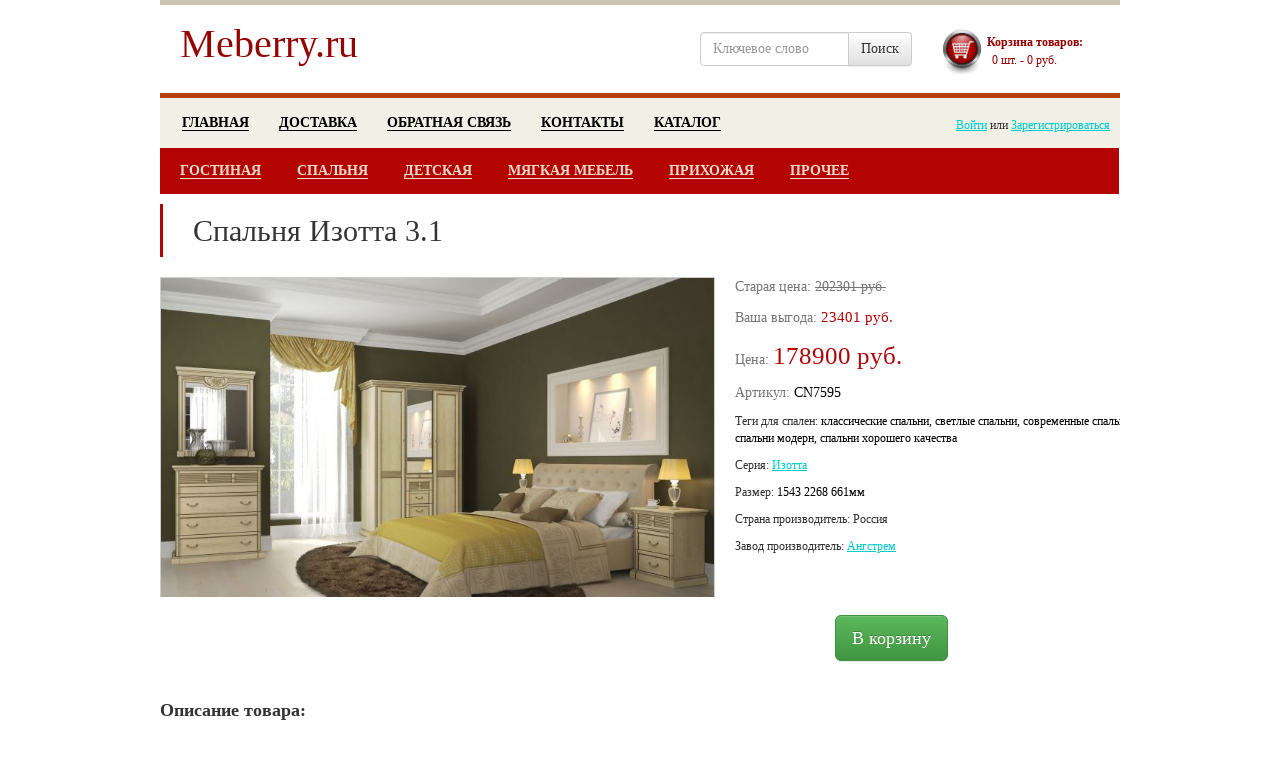

--- FILE ---
content_type: text/html; charset=utf-8
request_url: http://meberry.ru/spalnya/spalnya-izotta-3-1
body_size: 25638
content:
<!DOCTYPE html>
<html>
<head>

 
    <meta http-equiv="Content-Type" content="text/html; charset=utf-8" />
    <title>Спальня Изотта 3.1 | Meberry.ru</title>
    <meta name="keywords" content="Спальня Изотта 3.1 купить, CN7595, Спальня, Изотта, 3.1" />
    <meta name="description" content="" />
   
    <script type="text/javascript" src="http://meberry.ru/mg-core/script/jquery-1.10.2.min.js"></script>
    <script type="text/javascript" src="http://meberry.ru/mg-core/script/jquery-ui-1.10.3.custom.min.js"></script>
    <script type="text/javascript" src="http://meberry.ru/mg-core/script/jquery.form.js"></script>
    <script type="text/javascript" src="http://meberry.ru/mg-core/script/engine-script.js?protocol=http&amp;mgBaseDir=http://meberry.ru&amp;currency=руб.&amp;phoneMask=+7 (999) 999-99-99"></script>
    
    <!--Реестр определенных стилей в плагинах движка-->
    <link href="http://meberry.ru/mg-core/script/standard/css/layout.related.css" rel="stylesheet" type="text/css" />
    <!--/Реестр определенных стилей в плагинах движка-->
    
    <!--Обязательный файл стилей для каждого шаблона-->
    <link rel="stylesheet" href="http://meberry.ru/mg-templates/.meberry/css/style.css" type="text/css" />
    <!--/Обязательный файл стилей для каждого шаблона-->
    
    
    <!--Реестр определенных скриптов в плагинах движка-->
    <script type="text/javascript" src="http://meberry.ru/mg-core/script/jquery.bxslider.min.js"></script>
    <!--/Реестр определенных скриптов в плагинах движка-->
    
    <link href="http://meberry.ru/mg-templates/.meberry/css/jquery.fancybox.css" rel="stylesheet" type="text/css" />
<link href="#" rel="shortcut icon" type="image/x-icon" />
<meta name='yandex-verification' content='482ab4ad46b7cfc2' />

<script type="text/javascript" src="http://meberry.ru/mg-templates/.meberry/js/jquery.fancybox.pack.js"></script>
<script type="text/javascript" src="http://meberry.ru/mg-templates/.meberry/js/jquery-ui-1.10.1.custom.min.js"></script>
<script type="text/javascript" src="http://meberry.ru/mg-templates/.meberry/js/jquery.bxslider.min.js"></script>
<script type="text/javascript" src="http://meberry.ru/mg-templates/.meberry/js/script.js"></script>
     <!--<script type="text/javascript" src="http://meberry.ru/mg-templates/.meberry/js/font.js"></script>
   <script type="text/javascript">
        Cufon.replace('#logo', { fontFamily: 'Myriad Pro Bold Condensed', hover: true }); 
        Cufon.replace('.phone', { fontFamily: 'Myriad Pro Condensed', hover: true });
        Cufon.replace('#topmenu', { fontFamily: 'Myriad Pro Bold', hover: true });
        Cufon.replace('#cm_sections', { fontFamily: 'Myriad Pro Bold', hover: true }); 
        Cufon.replace('#maincontent h2', { fontFamily: 'Myriad Pro Bold', hover: true }); 
        Cufon.replace('#siteinfo', { fontFamily: 'Myriad Pro Condensed', hover: true }); 
    </script>-->
<link rel="stylesheet" href="/bootstrap/css/bootstrap.min.css">
<link rel="stylesheet" href="/bootstrap/css/bootstrap-theme.min.css">
<link rel="stylesheet" href="/bootstrap/css/docs.min.css">
<script src="/bootstrap/js/bootstrap.min.js"></script>  

<!--[if IE]>
        <link rel="stylesheet" type="text/css" href="http://meberry.ru/mg-templates/.meberry/css/iestyle.css" media="all" />
<![endif]-->

</head>
<body>
<div id="sitelist">
<!-- HEADER -->
	<div class="header">
		<div class="item logo">
			<a href="/">Meberry.ru</a>
		</div>        
        <div class="phones item">
           <div class="phone"></div>
        </div>		
        <div class="searchblock item">
				<form method="get" action="http://meberry.ru/catalog" class="search-form">
				<div class="input-group">
					<input type="text" class="form-control" placeholder="Ключевое слово" name="search" id="searchtext">
					<span class="input-group-btn">
						<button class="btn btn-default" type="button">Поиск</button>
					</span>
				</div><!--
					<input type="text" autocomplete="off" name="search" id="searchtext" value="Ключевое слово" onfocus="if (this.value == 'Ключевое слово') {this.value = '';}" onblur="if (this.value == '') {this.value = 'Ключевое слово';}">
					<input type="submit" id="searchthis" value="">-->
				</form>
				<div class="fastResult">

				</div>
		</div>
		
		<div class="LoginBlock">
							<p class="auth"><a href="/enter">Войти</a> или <a href="/registration">Зарегистрироваться</a></p>
					</div>
		<div class="cart item">
		<a href="/cart"><img src="/mg-templates/.meberry/images/cart.jpg"></a><div class="small-cart-icon"></div>
		<ul class="cart-list">
						<a href="/cart"><li class="cart-title" >Корзина товаров:</li></a>
						<li class="cart-qty"><span class="countsht">0</span> шт. - <span class="pricesht">0</span>  руб.</li>
					</ul>
		<div class="small-cart">
							<div>Товары в корзине</div>

							<table class="small-cart-table">
																 
															</table>
						<ul class="total">
							<li class="total-sum">Общая сумма: <span></span></li>
							<li class="checkount-buttons"><a href="http://meberry.ru/cart">Корзина</a>&nbsp;&nbsp;|<a href="http://meberry.ru/order">Оформить</a></li>
						</ul>
					</div>
		</div>
		<div class="clear">
        
    </div>
    <!-- /HEADER -->
    
    <!-- TOP MENU -->
	    <div class="topmenu"> 
     <ul>         <li><a href="http://meberry.ru/"><span>Главная</span></a></li>
		          <li><a href="http://meberry.ru/dostavka"><span>Доставка</span></a></li>
		          <li><a href="http://meberry.ru/feedback"><span>Обратная связь</span></a></li>
		          <li><a href="http://meberry.ru/contacts"><span>Контакты</span></a></li>
		          <li><a href="http://meberry.ru/catalog"><span>Каталог</span></a></li>
		      </ul>
    </div>
    <!-- /TOP MENU -->
    
    <!-- SUBHEADER -->
        <!-- /SUBHEADER -->



    <!-- CENTER MENU -->  
    <div id="centermenu">
                <div id="cm_sections">
            <ul><li class="ct1"><a href="/gostinaya"><span>Гостиная</span></a></li><li class="ct2"><a href="/spalnya"><span>Спальня</span></a></li><li class="ct3"><a href="/detskaya"><span>Детская</span></a></li><li class="ct4"><a href="/myagkaya-mebel"><span>Мягкая мебель</span></a></li><li class="ct5"><a href="/prihojaya"><span>Прихожая</span></a></li><li class="ct6"><a href="/prochee"><span>Прочее</span></a></li></ul>
        </div>
        
        <!--<div id="cm_categories">
			        </div>-->
        
    </div>
    <!-- /CENTER MENU -->
    


    
<div class="maincontent">
		
<div class="PageInfo">  
	<h1>Спальня Изотта 3.1</h1>
</div>

      
<div class="content">
<div class="contblock">

<div class="product-details-block">

  <div class="product-slides">
      <ul class="main-product-slide">
                   <li class="product-details-image"><a href="http://meberry.ru/uploads/product/7500/7595/1cb93cb8a04be38a4f875d36be10ab64.jpg" class="fancy-modal"><img src="http://meberry.ru/uploads/product/7500/7595/1cb93cb8a04be38a4f875d36be10ab64.jpg" /></a> 
               <a class="zoom fancy-modal" href="http://meberry.ru/uploads/product/7500/7595/1cb93cb8a04be38a4f875d36be10ab64.jpg"></a>
           </li>
              </ul>

    
       </div>
  <div class="product-status">
    <div class="buy-block">
    <ul class="product-status-list">         
         
              <li>Старая цена: <span class="old-price">202301 руб.</span></li>
        <li>Ваша выгода: <span style="font-size: 15px; color:#b40303;">23401 руб.</span></li>
              
      <li>Цена: <span class="price">178900 руб.</span></li>
      <!--<li>Остаток: <span class="label-black">много шт.</span> <span style="color:rgb(51, 93, 182)"><noindex><span class='rem-info' style="display:none;">Товара временно нет на складе!<br/><a rel='nofollow' href='http://meberry.ru/feedback?message=Здравствуйте, меня интересует товар "Спальня Изотта 3.1" с артикулом "CN7595", но его нет в наличии.
        Сообщите, пожалуйста, о поступлении этого товара на склад. '>Сообщить когда будет в наличии.</a></span></noindex></span></li>-->
      <li>Артикул: <span class="label-black">CN7595</span></li>    </ul>
	  <form action="http://meberry.ru/catalog" method="POST" class="property-form actionBuy" data-product-id=7595><p><span class="property-title">Теги для спален</span><span class="property-delimiter">:</span> <span class="label-black">классические спальни, светлые спальни, современные спальни, спальни модерн, спальни хорошего качества</span></p><p>Серия: <a href="/filter/?series=%D0%98%D0%B7%D0%BE%D1%82%D1%82%D0%B0">Изотта</a></p><p><span class="property-title">Размер</span><span class="property-delimiter">:</span> <span class="label-black">1543 2268 661мм</span><span class="unit"> </span></p><p>Страна производитель: Россия</p><p>Завод производитель: <a href="/filter/?brand=%D0%90%D0%BD%D0%B3%D1%81%D1%82%D1%80%D0%B5%D0%BC">Ангстрем</a></p><div class="buy-container product" 
   >
  
  <div class="hidder-element"  >
    <input type="hidden" name="inCartProductId" value="7595">

    
          
          <a class = "addToCart buy-product buy btn btn-success btn-lg"
             href = "http://meberry.ru/catalog?inCartProductId=7595"
             data-item-id="7595">

          В корзину
          </a>

          <input type="submit" name="buyWithProp" onclick="return false;" style="display:none">
                        
  </div>
</div></form> 
    </div>
  </div><!-- End product-status-->
  <div class="clear">&nbsp;</div>
    <div class="product-details-wrapper">
    <h2 class="product-details-title">Описание товара:</h2>
    <p class="product-details-desc"><div>СОСТАВ
<div><span style="font-family: DINProBold, sans-serif; font-size: 18px; letter-spacing: 0.3px; line-height: 21.6px; background-color: rgb(255, 255, 255);">Комод Изотта 2</span></div>

<div><span style="font-family: DINProBold, sans-serif; font-size: 18px; letter-spacing: 0.3px; line-height: 21.6px; background-color: rgb(255, 255, 255);">Зеркало Изотта 5</span></div>

<div><span style="font-family: DINProBold, sans-serif; font-size: 18px; letter-spacing: 0.3px; line-height: 21.6px; background-color: rgb(255, 255, 255);">Шкаф комбинированный Изотта 7</span></div>

<div><span style="font-family: DINProBold, sans-serif; font-size: 18px; letter-spacing: 0.3px; line-height: 21.6px; background-color: rgb(255, 255, 255);">Тумба прикроватная Изотта 1</span></div>

<div><span style="font-family: DINProBold, sans-serif; font-size: 18px; letter-spacing: 0.3px; line-height: 21.6px; background-color: rgb(255, 255, 255);">Тумба прикроватная Изотта 1</span></div>

<div><span style="font-family: DINProBold, sans-serif; font-size: 18px; letter-spacing: 0.3px; line-height: 21.6px; background-color: rgb(255, 255, 255);">Кровать Изотта ИТ-810.26</span></div>

<div>
<p class="contentd" style="box-sizing: border-box; padding: 0px; border: 0px; outline: 0px; vertical-align: baseline; margin: 0px; font-size: 14px; color: rgb(51, 51, 51); font-family: &quot;Helvetica Neue&quot;, Helvetica, Arial, sans-serif; line-height: 20px; background: 0px 0px rgb(255, 255, 255);"><span style="box-sizing: border-box; margin: 0px; padding: 0px; border: 0px; outline: 0px; vertical-align: baseline; font-weight: 700; background: 0px 0px;">Размер:&nbsp;</span><span style="box-sizing: border-box; margin: 0px; padding: 0px; border: 0px; outline: 0px; vertical-align: baseline; background: 0px 0px;">1543&nbsp;2268&nbsp;661мм</span></p>

<p class="contentd" style="box-sizing: border-box; padding: 0px; border: 0px; outline: 0px; vertical-align: baseline; margin: 0px; font-size: 14px; color: rgb(51, 51, 51); font-family: &quot;Helvetica Neue&quot;, Helvetica, Arial, sans-serif; line-height: 20px; background: 0px 0px rgb(255, 255, 255);"><span style="box-sizing: border-box; margin: 0px; padding: 0px; border: 0px; outline: 0px; vertical-align: baseline; font-weight: 700; background: 0px 0px;">Стиль:</span>&nbsp;<span style="box-sizing: border-box; margin: 0px; padding: 0px; border: 0px; outline: 0px; vertical-align: baseline; background: 0px 0px;">Классический</span></p>

<p class="contentd" style="box-sizing: border-box; padding: 0px; border: 0px; outline: 0px; vertical-align: baseline; margin: 0px; font-size: 14px; color: rgb(51, 51, 51); font-family: &quot;Helvetica Neue&quot;, Helvetica, Arial, sans-serif; line-height: 20px; background: 0px 0px rgb(255, 255, 255);"><span style="box-sizing: border-box; margin: 0px; padding: 0px; border: 0px; outline: 0px; vertical-align: baseline; font-weight: 700; background: 0px 0px;">Цвет:</span>&nbsp;<span style="box-sizing: border-box; margin: 0px; padding: 0px; border: 0px; outline: 0px; vertical-align: baseline; background: 0px 0px;">Цвет дерева, Светлый</span></p>

<p class="contentd" style="box-sizing: border-box; padding: 0px; border: 0px; outline: 0px; vertical-align: baseline; margin: 0px; font-size: 14px; color: rgb(51, 51, 51); font-family: &quot;Helvetica Neue&quot;, Helvetica, Arial, sans-serif; line-height: 20px; background: 0px 0px rgb(255, 255, 255);"><span style="box-sizing: border-box; margin: 0px; padding: 0px; border: 0px; outline: 0px; vertical-align: baseline; font-weight: 700; background: 0px 0px;">Тип:</span>&nbsp;<span style="box-sizing: border-box; margin: 0px; padding: 0px; border: 0px; outline: 0px; vertical-align: baseline; background: 0px 0px;">Прямые</span></p>

<p style="box-sizing: border-box; padding: 0px; border: 0px; outline: 0px; vertical-align: baseline; margin: 0px; font-size: 14px; color: rgb(51, 51, 51); font-family: &quot;Helvetica Neue&quot;, Helvetica, Arial, sans-serif; line-height: 20px; background: 0px 0px rgb(255, 255, 255);">Элегантная Композиции №3 с изящной мягкой кроватью, исполненная в светлом цвете "Клён Танзау". Удобные и вместительные тумбы с широкой крышкой у изголовья кровати будут незаменимы для того, чтобы поставить лампу или&nbsp;положить книгу.</p>

<p class="contentd" style="box-sizing: border-box; padding: 0px; border: 0px; outline: 0px; vertical-align: baseline; margin: 0px; font-size: 14px; color: rgb(51, 51, 51); font-family: &quot;Helvetica Neue&quot;, Helvetica, Arial, sans-serif; line-height: 20px; background: 0px 0px rgb(255, 255, 255);"></p>

<ul style="box-sizing: border-box; margin: 0px; padding: 0px; border: 0px; outline: 0px; font-size: 14px; vertical-align: baseline; color: rgb(51, 51, 51); font-family: &quot;Helvetica Neue&quot;, Helvetica, Arial, sans-serif; line-height: 20px; background: 0px 0px rgb(255, 255, 255);">
	<li style="box-sizing: border-box; margin: 0px; padding: 0px; border: 0px; outline: 0px; vertical-align: baseline; background: 0px 0px;"><span style="box-sizing: border-box; margin: 0px; padding: 0px; border: 0px; outline: 0px; vertical-align: baseline; font-weight: 700; background: 0px 0px;">В размере композиции указаны габариты шкафа !</span></li>
	<br style="box-sizing: border-box;" />
	<li style="box-sizing: border-box; margin: 0px; padding: 0px; border: 0px; outline: 0px; vertical-align: baseline; background: 0px 0px;">Можно выбрать любой из 3х стандартных размеров кровати (указан размер спального места ) : 1400х2000 мм , 1600х2000 мм,&nbsp; 1800х2000 мм</li>
	<li style="box-sizing: border-box; margin: 0px; padding: 0px; border: 0px; outline: 0px; vertical-align: baseline; background: 0px 0px;">Корпус выполнен из ЛДСП в цвете Клен Танзау</li>
	<li style="box-sizing: border-box; margin: 0px; padding: 0px; border: 0px; outline: 0px; vertical-align: baseline; background: 0px 0px;">Фасады рамочные в цвете Клен Танзау</li>
	<li style="box-sizing: border-box; margin: 0px; padding: 0px; border: 0px; outline: 0px; vertical-align: baseline; background: 0px 0px;">На фасады вручную нанесена патина , поверх патины- два слоя итальянского лака , что обеспечивает идеальную гладкость и благородный блеск.&nbsp;</li>
	<li style="box-sizing: border-box; margin: 0px; padding: 0px; border: 0px; outline: 0px; vertical-align: baseline; background: 0px 0px;">Внешняя фурнитура — латунь (в цвет античной бронзы)</li>
	<li style="box-sizing: border-box; margin: 0px; padding: 0px; border: 0px; outline: 0px; vertical-align: baseline; background: 0px 0px;">Направляющие «квадро» в ящиках</li>
	<li style="box-sizing: border-box; margin: 0px; padding: 0px; border: 0px; outline: 0px; vertical-align: baseline; background: 0px 0px;">На фасадах шкафа зеркало с фацетом</li>
	<li style="box-sizing: border-box; margin: 0px; padding: 0px; border: 0px; outline: 0px; vertical-align: baseline; background: 0px 0px;">Изголовье, изножье кровати и рама зеркала выполнены из жесткого ППУ</li>
	<li style="box-sizing: border-box; margin: 0px; padding: 0px; border: 0px; outline: 0px; vertical-align: baseline; background: 0px 0px;">Регулируемые металлические опоры в шкафах закрыты цоколем</li>
</ul>
</div>
</div>
</p>
  </div> 
    <h2>Другие товары серии "Изотта"</h2><br>
  <div class="shopitem">
					<div class="img">
						<a href="/gostinaya/gostinaya-izotta-mini-2">
							<img src="http://meberry.ru/uploads/product/7400/7494/cadd39554eddfad93ca7b7a591ef17f2.jpg" alt="Гостиная Изотта-Мини 2">
						</a>
					</div>
					<div class="si_name">
						<a href="/gostinaya/gostinaya-izotta-mini-2">Гостиная Изотта-Мини 2</a>
					</div>
					<div class="si_info">
						<div class="si_price">76756 руб.</div>
						<!--<div class="si_orderthis"><a href="http://meberry.ru/catalog?inCartProductId=4767" class="addToCart product-buy" data-item-id="4767">В корзину</a></div>-->
					</div>
				</div><div class="shopitem">
					<div class="img">
						<a href="/gostinaya/gostinaya-izotta-3-2">
							<img src="http://meberry.ru/uploads/product/7400/7496/30f4d0b14831c8bfc4c54e4b020d08b0.jpg" alt="Гостиная Изотта 3.2">
						</a>
					</div>
					<div class="si_name">
						<a href="/gostinaya/gostinaya-izotta-3-2">Гостиная Изотта 3.2</a>
					</div>
					<div class="si_info">
						<div class="si_price">92960 руб.</div>
						<!--<div class="si_orderthis"><a href="http://meberry.ru/catalog?inCartProductId=4767" class="addToCart product-buy" data-item-id="4767">В корзину</a></div>-->
					</div>
				</div><div class="shopitem">
					<div class="img">
						<a href="/gostinaya/gostinaya-izotta-1-1">
							<img src="http://meberry.ru/uploads/product/7500/7545/f3b31149befb73b25c1d7f91ce993aac.jpg" alt="Гостиная Изотта 1.1">
						</a>
					</div>
					<div class="si_name">
						<a href="/gostinaya/gostinaya-izotta-1-1">Гостиная Изотта 1.1</a>
					</div>
					<div class="si_info">
						<div class="si_price">105400 руб.</div>
						<!--<div class="si_orderthis"><a href="http://meberry.ru/catalog?inCartProductId=4767" class="addToCart product-buy" data-item-id="4767">В корзину</a></div>-->
					</div>
				</div><div class="shopitem">
					<div class="img">
						<a href="/gostinaya/gostinaya-izotta-2-1">
							<img src="http://meberry.ru/uploads/product/7500/7546/eb29ac7d75b24fe9ef233ff6eba2a0aa.jpg" alt="Гостиная Изотта 2.1">
						</a>
					</div>
					<div class="si_name">
						<a href="/gostinaya/gostinaya-izotta-2-1">Гостиная Изотта 2.1</a>
					</div>
					<div class="si_info">
						<div class="si_price">103900 руб.</div>
						<!--<div class="si_orderthis"><a href="http://meberry.ru/catalog?inCartProductId=4767" class="addToCart product-buy" data-item-id="4767">В корзину</a></div>-->
					</div>
				</div><div class="shopdelim"></div><div class="shopitem">
					<div class="img">
						<a href="/gostinaya/gostinaya-izotta-3-1">
							<img src="http://meberry.ru/uploads/product/7500/7547/215b48eb35d5c8fca7bd88ad751ce09f.jpg" alt="Гостиная Изотта 3.1">
						</a>
					</div>
					<div class="si_name">
						<a href="/gostinaya/gostinaya-izotta-3-1">Гостиная Изотта 3.1</a>
					</div>
					<div class="si_info">
						<div class="si_price">102250 руб.</div>
						<!--<div class="si_orderthis"><a href="http://meberry.ru/catalog?inCartProductId=4767" class="addToCart product-buy" data-item-id="4767">В корзину</a></div>-->
					</div>
				</div><div class="shopitem">
					<div class="img">
						<a href="/gostinaya/gostinaya-izotta-mini-1">
							<img src="http://meberry.ru/uploads/product/7500/7548/58eef2c39df5bf13da95f3c268d55be8.jpg" alt="Гостиная Изотта-Мини 1">
						</a>
					</div>
					<div class="si_name">
						<a href="/gostinaya/gostinaya-izotta-mini-1">Гостиная Изотта-Мини 1</a>
					</div>
					<div class="si_info">
						<div class="si_price">90600 руб.</div>
						<!--<div class="si_orderthis"><a href="http://meberry.ru/catalog?inCartProductId=4767" class="addToCart product-buy" data-item-id="4767">В корзину</a></div>-->
					</div>
				</div><div class="shopitem">
					<div class="img">
						<a href="/gostinaya/gostinaya-izotta-mini-3_7549">
							<img src="http://meberry.ru/uploads/product/7500/7549/89afe8f724edc3b554333181dc29198c.jpg" alt="Гостиная Изотта-Мини 3">
						</a>
					</div>
					<div class="si_name">
						<a href="/gostinaya/gostinaya-izotta-mini-3_7549">Гостиная Изотта-Мини 3</a>
					</div>
					<div class="si_info">
						<div class="si_price">109500 руб.</div>
						<!--<div class="si_orderthis"><a href="http://meberry.ru/catalog?inCartProductId=4767" class="addToCart product-buy" data-item-id="4767">В корзину</a></div>-->
					</div>
				</div><div class="shopitem">
					<div class="img">
						<a href="/gostinaya/gostinaya-izotta-mini-4">
							<img src="http://meberry.ru/uploads/product/7500/7550/d832dec091a6ba13e0acb164c1c6c493.jpg" alt="Гостиная Изотта-Мини 4">
						</a>
					</div>
					<div class="si_name">
						<a href="/gostinaya/gostinaya-izotta-mini-4">Гостиная Изотта-Мини 4</a>
					</div>
					<div class="si_info">
						<div class="si_price">86400 руб.</div>
						<!--<div class="si_orderthis"><a href="http://meberry.ru/catalog?inCartProductId=4767" class="addToCart product-buy" data-item-id="4767">В корзину</a></div>-->
					</div>
				</div><div class="clear"></div><div><a href="/filter/?series=%D0%98%D0%B7%D0%BE%D1%82%D1%82%D0%B0"><br><br>Все товары серии Изотта (29)</a></div>  
</div><!-- End product-details-block-->
	</div>
	</div>
	<div class="bottomblock" class="bottomblock">		
	</div>
	<div class="clear"></div></div>



    <!-- FOOTER -->
    <div id="footer">
        Интернет-магазин мебели<br>
        www.Meberry.ru © 2011-2016<br>
        
        
    </div>
    <!-- /FOOTER -->

    
</div>
<!-- Yandex.Metrika counter --><script type="text/javascript">(function (d, w, c) { (w[c] = w[c] || []).push(function() { try { w.yaCounter22768147 = new Ya.Metrika({id:22768147, webvisor:true, clickmap:true, trackLinks:true, accurateTrackBounce:true}); } catch(e) { } }); var n = d.getElementsByTagName("script")[0], s = d.createElement("script"), f = function () { n.parentNode.insertBefore(s, n); }; s.type = "text/javascript"; s.async = true; s.src = (d.location.protocol == "https:" ? "https:" : "http:") + "//mc.yandex.ru/metrika/watch.js"; if (w.opera == "[object Opera]") { d.addEventListener("DOMContentLoaded", f, false); } else { f(); } })(document, window, "yandex_metrika_callbacks");</script><noscript><div><img src="//mc.yandex.ru/watch/22768147" style="position:absolute; left:-9999px;" alt="" /></div></noscript><!-- /Yandex.Metrika counter -->
</body>
</html>

--- FILE ---
content_type: text/css
request_url: http://meberry.ru/mg-templates/.meberry/css/style.css
body_size: 13824
content:
* {margin: 0px;padding: 0px;outline: none; font-family:Verdana;}
img {border: 0px;}
body {}
a {text-decoration: none;}
ul{list-style:none;}
#sitelist {width: 1000px; margin: 0 auto;}
.header {height: 88px; border-top: 5px solid #cec5b3; margin: 0px 20px; position:relative;}
.header .item{height: 88px; float:left;}
.header .logo{padding:10px 0 0 20px; width: 280px;}
.header .logo a {text-decoration: none;color: #940202; font-size: 40px;}
.header .phones {width: 250px; padding:26px 0 0 0;}
.header .phones .phone {color: #940202;font-size: 23px;}
.header .phones .phonecode {font-size: 18px;color: #737373;}
.header .searchblock {width: 222px;position:relative; padding:27px 0 0 10px;} 

.clear{clear: both;}


#searchthis {
width: 52px;
height: 19px;
background: url('/mg-templates/.meberry/images/searchthis.png') no-repeat left top; 
float: left;
border: 0px;
}

.topmenu {height: 55px;background: #f1f0e6;border-top: 5px solid #b84100;line-height: 50px;} 
.topmenu ul {overflow: hidden;}
.topmenu ul li {display: block; /*width: 16%;*/ float: left; text-align: center; font-size:14px; font-weight: bold; text-transform: uppercase; margin-right:8px; margin-left:22px;}
.topmenu ul li a {color: #000; text-decoration:none;}  
.topmenu ul li a:hover {color: #b63d00;}
.topmenu ul li a span {border-bottom: 1px solid #000;}
.topmenu ul li a:hover span {border: 0px;}

#subheader {
width: 960px;
height: 293px;
background: url('/mg-templates/.meberry/images/subheader.jpg') no-repeat left top;
margin-top: 1px;
overflow: hidden;
}

#siteinfo {
margin-top: 57px;
border-left: 5px solid #960202;
background: #fff;
width: 320px;
height: 100px;
padding:3px 15px 0 15px;
}

.si_bigred {
color: #960202;
font-size: 26px;
line-height: 25px;
}

.si_mingray {
font-size: 15px;
color: #737373;
margin-top: -5px;
}

#centermenu {width:959px;}
#cm_sections {height:46px; line-height:46px; background:#b40303;}
#cm_sections ul {overflow: hidden;}
#cm_sections ul li {padding-left: 20px; float:left; display:block; font-weight:bold; margin:0 16px 0 0;}
/*
#cm_sections ul .ct2 {margin-left:35px;}
#cm_sections ul .ct3 {margin-left:33px;}
#cm_sections ul .ct4 {margin-left:30px;}
#cm_sections ul .ct5 {margin-left:8px;}
#cm_sections ul .ct6 {margin-left:55px;}
#cm_sections ul .ct7 {margin-left:27px;}
#cm_sections ul .ct8 {margin-left:45px;}
*/
#cm_sections ul li a {color: #efdbcb; text-decoration:none;}
#cm_sections ul li a span {border-bottom: 1px solid #efdbcb; font-size:14px; text-transform: uppercase;}
#cm_sections ul li a:hover span {border: 0px;}

#cm_categories {
overflow: hidden;
background: #f1f0e6;
_zoom:1;
}

#cm_categories ul {width: 100px;padding-left: 20px;padding-top: 8px;padding-bottom: 10px;float: left;font-size: 12px;}

#cm_categories ul li {
list-style-image: url('/mg-templates/.meberry/images/cm_bullet.png');
}

#cm_categories ul li a {color: #000; text-decoration: underline; font-size:12px;}

#cm_categories ul li a:hover {
text-decoration: none;
color: #b63d00;
}

.maincontent {overflow: hidden;margin: 0;font-size: 12px;position: relative;z-index: 2; min-height:700px;}

.maincontent a {color: #0cc; text-decoration: underline;}

.maincontent a:hover {text-decoration: none;}

.maincontent h2 {
font-size: 18px;
font-weight: bold;
margin-bottom: 10px;
line-height: 24px;
}

.sidebar {}

.sbblock {
border-bottom: 1px dotted #d6d6d6;
padding-bottom: 15px;
margin-bottom: 15px;
}

.sbblock:last-child {
border: 0px;
}

.sbblock p {
margin-bottom: 5px;
}

#seeall_link {
padding-left: 10px;
}

.content {width:975px;}

#overhid {
overflow: hidden;
_zoom:1;
}

.sidebar, .contblock .shopitem{width: 232px; float: left; margin:0 10px 10px 0; border:1px #CCC solid; padding:5px;}
.contblock .shopitem {height:310px; position:relative;}
.contblock .last {margin-right:0;}
.contblock .shopitem  .img{width:100%; height:160px; overflow:hidden; margin-bottom:5px; text-align:center;}
.contblock .shopitem  .img img{width:100%; max-height:160px;}
.contblock .shopitem .si_name {text-align: center;font-size: 14px;padding-bottom: 3px; margin-bottom:5px;}
.contblock .shopitem .si_name a{text-decoration:none;}
.contblock .shopitem .si_info {position:absolute; bottom:13px; width:236px;}
.contblock .shopitem .si_price {font-weight: normal; text-align:center; font-size:20px; font-family:Arial; margin-bottom:10px;}
.contblock .shopitem .si_orderthis {text-align:center;}

.shopdelim {padding-bottom:20px; margin-bottom:20px; border-bottom:1px dotted #d6d6d6; clear: both; margin-right:5px;}

.textblock {
line-height: 20px !important;
}

#footer {color: #656565;font-size: 11px;font-family: Tahoma, sans-serif;text-align: center;height: 245px;padding-top: 170px;background: url('/mg-templates/.meberry/images/footer.png') no-repeat left top;margin-top: -110px;position: relative;z-index: 1;}
#footer .powered{position:absolute; bottom:10px; right:5px;}

.cart{float:left; padding-top:20px; width:180px; line-height:normal; position:relative; margin-left:25px;}
.cart .cart-list{float:left; width:130px; color:#940202; font-size:12px; padding-top:10px;}
.cart .cart-title{font-weight:bold; font-size:12px; color:#940202;}
.cart .cart-qty{padding:3px 0px 0px 5px;}
.cart img{width:50px; height:auto; float:left;}

.small-cart{width:300px;padding:10px;border:1px solid #CDCDCD;border-radius:5px;position:absolute;background-color:#fff;right:0px;top:70px;display:none;z-index:1000;box-shadow: 0 0 5px #A9A9A9;}
.small-cart h2{font-size:14px;color:#000;padding:0 0 10px 0;border-bottom:1px solid #C1C0C0;}
.small-cart-list li{text-overflow: ellipsis; white-space: nowrap; width:195px; overflow: hidden;}
.small-cart-list li a{color:#000;font-size:14px;text-decoration:none;}
.small-cart-list li a:hover{text-decoration:underline;}
.qty{color:#A4A3A3;font-size:12px;margin:5px 0 0 0;}
.qty span, .total-sum span{color:#E60D15;font-weight:bold;}
.small-cart-img a{display:block;width:50px;}
.small-cart-img a img{width:100%;}
.small-cart-table{margin:10px 0 0 0;}
.small-cart-table tr td{vertical-align:top;}
.small-cart-table tr {display:inline-block;margin:10px 0;}
.small-cart-name{padding:0 10px;width:240px;}
.small-cart-remove a{display:block;width:10px;height:10px;color:#000;font-size:12px;text-decoration:none;line-height:8px;}
.checkount-buttons a{color:#000;margin:5px 0;display:inline-block;-webkit-transition: all 0.20s ease-in-out;-moz-transition: all 0.20s ease-in-out;-ms-transition: all 0.20s ease-in-out; -o-transition: all 0.20s ease-in-out;font-size:14px;}
.checkount-buttons a:hover{text-decoration:none;}
.checkount-buttons a + a{margin:0 0 0 10px;}
.total{color:#000;font-size:12px;margin:15px 0 0 0;text-align:right;border-top:1px solid #C1C0C0;}
.total li{margin:10px 0 0 0;}
.small-cart-icon{}


.LoginBlock{position:absolute; top:115px; line-height:10px; right:10px; font-size:12px;}
.LoginBlock a{color: #0cc; text-decoration:underline;}
.LoginBlock a:hover{text-decoration:none;}

.search-block{float:left;padding:0 5px 0 0;position:relative;top:20px;}
.search-field{width:150px;height:14px;padding:5px;border:1px solid #09A046;background-color:#005E19;color:#fff;outline:none;margin:0px -3px 0 0;}
.search-button{padding:5px 13px;background: #0AA347 url(../mg-templates/.meberry/images/search-btn.png) 5px 5px no-repeat;border:1px solid #06622B;width:28px;height:27px;}
.fastResult{position:absolute; width:300px; max-height:194px; overflow:hidden; background:#fff; z-index:1000; top:65px; right:1px; border:1px solid #CDCDCD; box-shadow:0 0 3px #333; padding:3px; display:none; line-height: 15px;}
.fast-result-list li{display:block;white-space: nowrap; margin-bottom:5px;}
.fast-result-list li:hover{background-color:#EFEFEF;}
.fast-result-list li span{font-size:12px;}
.fast-result-img{width:30px;height:30px;float:left;margin:0 10px 0 0;}
.fast-result-img img{width:100%;}
.fast-result-list li a{font-size:12px;color:#333;display:block;}

.allPages{float:left; margin-right:10px; padding-top:2px;}
.mg-pager{margin-top:10px;}
.mg-pager ul li{float:left; margin-right:10px; padding:3px 5px; border:1px #0cc solid; border-radius:5px;}
.mg-pager ul li a:hover, .mg-pager ul .active{text-decoration:none!important;}

.sub-categories {
    margin: 0 0 10px 0;
    padding: 6px;
    font-size: 0;
}

.sub-categories li {
    display: inline-block;
    vertical-align: top;
    width: 15%;
    text-align: center;
    margin: 0.7%;
    padding: 5px;
    background: #fff;
}

.sub-categories li a.sub-cat-name {
    word-wrap: break-word;
    color: #000;
    text-decoration: none;
    display: block;
}

.sub-categories li a.sub-cat-name:hover {
    text-decoration: underline;
}

.sub-categories li a {
    font-size: 13px;
    text-align: center;
}

.sub-categories li a.cat-image{
    width: 100px;
    height: 80px;
    margin: 0 auto 10px;
    display: inline-block;
    position: relative;
}

.sub-categories li img {
    position: absolute;
    top: 0;
    bottom: 0;
    left: 0;
    right: 0;
    margin: auto;
    max-width: 100%;
    max-height: 100%;
}

/*.mg-pager ul li a{text-decoration:none;}
.mg-pager ul li a:hover{color:#b40303!important;}*/

.bottomblock{float:left; width:100%;}

/*Карточка товара*/
.product-details-block{margin:15px 0 0 0;margin:10px 0 0 0;}

.product-status{width:400px;float:right;}
.product-title{font-family:Verdana, Tahoma, sans-serif;font-size:18px;color:#000;font-weight:400;text-decoration:none;}
.product-status-list{color:#fff;font-family:Verdana, Tahoma, sans-serif;font-size:14px;margin:0 0 0 0;}
.product-status-list li{margin:0 0 10px 0;color:#777;}
.label-black{color:#000;}
.product-status-list .price{font-size:25px; color:#b40303; }
.buy-block{width:100%;background-color:#fff;margin:0 0 0 0;}
/*.amount_change .up, .amount_change .down  { display:inline-block; width:30px; height: 30px;color:#fff!important;text-decoration:none!important;text-align:center;font-family:Verdana, Tahoma, sans-serif;font-size:18px;line-height:26px;background-color:#0AA347;border-radius:5px;}
.amount_change .up:hover, .amount_change .down:hover{background-color:#E60D15;}
.amount_change{float:left;}*/
/*.amount_input{width:50px;height:19px;padding:4px;float:left;margin:0 5px 0 0;border-radius:5px;border:1px solid #CDCDCD;outline:none;}*/
.cart_form{float:left;margin:17px 0 0 10px; width:100px;}
.qty-text{float:left;font-family:Verdana, Tahoma, sans-serif;font-size:14px;color:#000;margin:23px 0 0 0px; font-weight:bold;}
/*.buy-product{float:left;margin:17px 0 0 30px;padding:6px 15px 2px 15px;font-family:Verdana, Tahoma, sans-serif;font-size:16px;height:22px;color:#fff!important;text-decoration:none!important;background-color:#E60D15;-webkit-transition: all 0.20s ease-in-out;-moz-transition: all 0.20s ease-in-out;-ms-transition: all 0.20s ease-in-out; -o-transition: all 0.20s ease-in-out;border-radius:5px;}
.buy-product:hover{background-color:#0AA347;}*/
.buy-container .product-buy{margin:17px 0 0 15px;}
.product-details-wrapper{margin:20px 0 0 0;}
.product-details-title{font-size:14px;font-weight:bold;}
.product-details-desc{font-size:12px;color:#333;line-height: 18px;margin:10px 0 0 0;}
.product-title{margin:0;}

/*Слайдер в карточке товаров*/
.product-slides > .bx-wrapper{width:555px;height:320px;/*border:1px solid #CDCDCD;*/text-align:center; overflow:hidden;}
.product-slides > .bx-wrapper img{max-width:100%; max-height:100%; margin:auto; border:1px solid #CDCDCD;}
.product-slides{float:left;}
.product-slides .slides-slider{margin:15px 0 0 0;position:relative;}
.product-details-block .product-slides .slides-slider .bx-wrapper .bx-viewport{height:75px!important;}
.slides-slider .slides-item{width:75px;height:70px;float:left;display:block;border:1px solid #CDCDCD;text-align:center;}
.slides-slider .slides-item img{max-width:100%;max-height:100%;}
.main-product-slide li{position:relative;}
.main-product-slide li:hover .zoom{display:block;}
.slides-slider .active-item{border:1px solid #0AA347;}
.slides-slider .bx-prev,.slides-slider .bx-next{display:block;width:16px;height:16px;text-indent:-999999px;position:absolute;background:url(../images/small-arrows.png);top:29px;}
.slides-slider .bx-next{right:5px;background-position:-16px 0;}
.slides-slider .bx-next:hover{right:5px;background-position:-16px -16px;}
.slides-slider .bx-prev{left:5px;}
.slides-slider .bx-prev:hover{background-position:0 -16px;}

.LeftBrandMenu{margin-bottom:20px;}
.LeftBrandMenu ul li a{font-size:16px; text-decoration:none!important; border-bottom:1px #0cc solid;}
.LeftBrandMenu ul li a:hover{border:none;}
.LeftBrandMenu ul li{margin-bottom:5px;}
.LeftBrandMenu .more_brand a{color:#000!important;}

.PageInfo{border-left:3px #b40303 solid; padding:10px 0 10px 30px; margin:10px 0 20px 0;}
.PageInfo h1{margin:0; font-size:30px;}

.reg_form{}
.reg_form .input-group{margin-bottom:15px;}

.msgError{}
.msgError span{display:block; font-weight:bold; color:#b40303; border:1px #b40303 solid; padding:5px 10px; margin:0 0 10px 0;}

.cat-title h2{margin:0px; font-size:12px;}

.MainPageTable{}
.MainPageTable td img{width:302px;}
.MainPageTable td .title a{font-weight:bold; }

.maincontent .sub-categories{}
.maincontent .sub-categories li{float: left;}

.maincontent a.btn {color: #FFF;text-decoration: none;}

.buy-block{position: relative;}
.buy-block .hidder-element{margin: 60px auto 0 auto; width: 200px;}

.old-price{text-decoration: line-through;}
.si_old_price{text-decoration: line-through; color: #b40303; text-align: center; padding-top: 3px;}







--- FILE ---
content_type: application/javascript
request_url: http://meberry.ru/mg-templates/.meberry/js/script.js
body_size: 5251
content:
$(document).ready(function() {

	//Слайдер картинок в карточке товаров
	$('.main-product-slide').bxSlider({
		pagerCustom: '.slides-inner',
		controls:false,
		mode:'fade',
		useCSS: false
	});
	$('.slides-inner').bxSlider({
		minSlides: 3,
		maxSlides: 3,
		slideWidth: 75,
		pager:false,
		slideMargin: 10,
		useCSS: false
	});
	
	$('.slides-inner a').click(function(){
		$(this).each(function(){
			$('.slides-inner a').removeClass('active-item');
			$(this).addClass('active-item');
		});
	});
	
  //Инициализация fancybox
  $(".close-order, a.fancy-modal").fancybox({
    'overlayShow': false
  });

  //Показать маленькую корзину
  $('.cart').hover(function(event) {
    event.stopPropagation();
    if ($('.small-cart-table tbody tr').length > 0) {
      $('.small-cart').show();
    }
    ;
  },
    function() {
      $('.small-cart').hide();
    }
  );


  // Заполнение корзины аяксом
  $('body').on('click', '.addToCart', function() {
   // var request = $('.buy-block form').formSerialize();
     // если нажата кнопка купить из карточки товара, или из каталога
   
   if($('.property-form').length){
      var request = $('.property-form').formSerialize();
    }else{
      var request='inCartProductId='+$(this).data('item-id')+"&amount_input=1";
    }
    
    $.ajax({
      type: "POST",
      url: mgBaseDir+"/cart",
      data: "updateCart=1&"+request,
      dataType: "json",
      cache: false,
      success: function(response) {
        if ('success' == response.status) {
          dataSmalCart = '';
          response.data.dataCart.forEach(printSmalCartData);

          $('.small-cart-table').html(dataSmalCart);
          $('.total .total-sum span').text(response.data.cart_price_wc);
          $('.cart-qty .pricesht').text(response.data.cart_price);
          $('.cart-qty .countsht').text(response.data.cart_count);
        }
      }
    });

    return false;
  });


  // Удаление вещи из корзины аяксом
  $('body').on('click', '.deleteItemFromCart', function() {

    var $this = $(this);
    var itemId = $this.data('delete-item-id');
    var property = $this.data('property');
    $.ajax({
      type: "POST",
      url: mgBaseDir+"/cart",
      data: {
        action: "cart", // название действия в пользовательском класса Ajaxuser
        delFromCart: 1,
        itemId: itemId,
        property: property
      },
      dataType: "json",
      cache: false,
      success: function(response) { 

        if ('success' == response.status) {          
          $('.deleteItemFromCart[data-delete-item-id="'+itemId+'"]').parents('tr').remove();

          $('.total .total-sum span').text(response.data.cart_price_wc);
          response.data.cart_price = response.data.cart_price ? response.data.cart_price : 0; 
          response.data.cart_count = response.data.cart_count ? response.data.cart_count : 0;
          $('.cart-qty .pricesht').text(response.data.cart_price);
          $('.cart-qty .countsht').text(response.data.cart_count);
          $('.cart-table tr:last-child td:last-child').text(response.data.cart_price_wc);
		  
          if ($('.small-cart-table tbody tr').length == 0) {
            $('.small-cart').hide();
            $('.empty-cart-block').show();
            $('.product-cart').hide();
          }
          ;
        }
      }
    });

    return false;
  });

  // строит содержимое маленькой корзины в  выпадащем блоке
  function printSmalCartData(element, index, array) {
 
    dataSmalCart += '<tr>\
				<td class="small-cart-img">\
					<a href="' + mgBaseDir + '/' + (element.category_url ? element.category_url : 'catalog') + '/' + element.product_url + '"><img src="' + mgBaseDir + '/uploads/thumbs/70_' + (element.image_url?element.image_url:'no-img.jpg') + '" alt="' + element.title + '" alt="" /></a>\
				</td>\
				<td class="small-cart-name">\
					<ul class="small-cart-list">\
						<li><a href="' + mgBaseDir + '/' + (element.category_url ? element.category_url : 'catalog') + '/' + element.product_url + '">' + element.title + '</a><span class="property">' + element.property_html + '</span></li>\
						<li class="qty">x' + element.countInCart + ' <span>' + element.priceInCart + '</span></li>\
					</ul>\
				</td>\
				<td class="small-cart-remove"><a href="#" class="deleteItemFromCart" title="Удалить" data-delete-item-id="' + element.id + '" data-property="' + element.property + '">&#215;</a></td>\
			</tr>';
  }



  $('.header .cart-list').click(function() {
    window.location = mgBaseDir + '/cart';
  });

  
  $('.slider .slider_btn').click(function(){
	$(this).toggleClass('opened').toggleClass('closed');
	$(this).parent('.slider').children('.sub_menu').slideToggle(300);
	if($(this).hasClass('opened')) {
	  $(this).css({'background-position': '0 0'});
	}
	else {
	  $(this).css({'background-position': '0 -18px'});
	}
  });
});

--- FILE ---
content_type: application/javascript
request_url: http://meberry.ru/mg-core/script/engine-script.js?protocol=http&mgBaseDir=http://meberry.ru&currency=%D1%80%D1%83%D0%B1.&phoneMask=+7%20(999)%20999-99-99
body_size: 24209
content:
/**
 * В этом файле собран весь JS скрипт необходимый для функционирования компонентов сайта.
 */
;(function(u){var I,e=typeof define=='function'&&typeof define.amd=='object'&&define.amd&&define,J=typeof exports=='object'&&exports,q=typeof module=='object'&&module,h=typeof require=='function'&&require,o=2147483647,p=36,i=1,H=26,B=38,b=700,m=72,G=128,C='-',E=/^xn--/,t=/[^ -~]/,l=/\x2E|\u3002|\uFF0E|\uFF61/g,s={overflow:'Overflow: input needs wider integers to process','not-basic':'Illegal input >= 0x80 (not a basic code point)','invalid-input':'Invalid input'},v=p-i,g=Math.floor,j=String.fromCharCode,n;function y(K){throw RangeError(s[K])}function z(M,K){var L=M.length;while(L--){M[L]=K(M[L])}return M}function f(K,L){return z(K.split(l),L).join('.')}function D(N){var M=[],L=0,O=N.length,P,K;while(L<O){P=N.charCodeAt(L++);if((P&63488)==55296&&L<O){K=N.charCodeAt(L++);if((K&64512)==56320){M.push(((P&1023)<<10)+(K&1023)+65536)}else{M.push(P,K)}}else{M.push(P)}}return M}function F(K){return z(K,function(M){var L='';if(M>65535){M-=65536;L+=j(M>>>10&1023|55296);M=56320|M&1023}L+=j(M);return L}).join('')}function c(K){return K-48<10?K-22:K-65<26?K-65:K-97<26?K-97:p}function A(L,K){return L+22+75*(L<26)-((K!=0)<<5)}function w(N,L,M){var K=0;N=M?g(N/b):N>>1;N+=g(N/L);for(;N>v*H>>1;K+=p){N=g(N/v)}return g(K+(v+1)*N/(N+B))}function k(L,K){L-=(L-97<26)<<5;return L+(!K&&L-65<26)<<5}function a(X){var N=[],Q=X.length,S,T=0,M=G,U=m,P,R,V,L,Y,O,W,aa,K,Z;P=X.lastIndexOf(C);if(P<0){P=0}for(R=0;R<P;++R){if(X.charCodeAt(R)>=128){y('not-basic')}N.push(X.charCodeAt(R))}for(V=P>0?P+1:0;V<Q;){for(L=T,Y=1,O=p;;O+=p){if(V>=Q){y('invalid-input')}W=c(X.charCodeAt(V++));if(W>=p||W>g((o-T)/Y)){y('overflow')}T+=W*Y;aa=O<=U?i:(O>=U+H?H:O-U);if(W<aa){break}Z=p-aa;if(Y>g(o/Z)){y('overflow')}Y*=Z}S=N.length+1;U=w(T-L,S,L==0);if(g(T/S)>o-M){y('overflow')}M+=g(T/S);T%=S;N.splice(T++,0,M)}return F(N)}function d(W){var N,Y,T,L,U,S,O,K,R,aa,X,M=[],Q,P,Z,V;W=D(W);Q=W.length;N=G;Y=0;U=m;for(S=0;S<Q;++S){X=W[S];if(X<128){M.push(j(X))}}T=L=M.length;if(L){M.push(C)}while(T<Q){for(O=o,S=0;S<Q;++S){X=W[S];if(X>=N&&X<O){O=X}}P=T+1;if(O-N>g((o-Y)/P)){y('overflow')}Y+=(O-N)*P;N=O;for(S=0;S<Q;++S){X=W[S];if(X<N&&++Y>o){y('overflow')}if(X==N){for(K=Y,R=p;;R+=p){aa=R<=U?i:(R>=U+H?H:R-U);if(K<aa){break}V=K-aa;Z=p-aa;M.push(j(A(aa+V%Z,0)));K=g(V/Z)}M.push(j(A(K,0)));U=w(Y,P,T==L);Y=0;++T}}++Y;++N}return M.join('')}function r(K){return f(K,function(L){return E.test(L)?a(L.slice(4).toLowerCase()):L})}function x(K){return f(K,function(L){return t.test(L)?'xn--'+d(L):L})}I={version:'1.2.0',ucs2:{decode:D,encode:F},decode:a,encode:d,toASCII:x,toUnicode:r};if(J){if(q&&q.exports==J){q.exports=I}else{for(n in I){I.hasOwnProperty(n)&&(J[n]=I[n])}}}else{if(e){define('punycode',I)}else{u.punycode=I}}}(this));

function convertPunicode(val) {
  val = val.replace('http://', '');
  ascii = punycode.toASCII(val),
    uni = punycode.toUnicode(val);
  if (ascii == val)
    res = uni;
  else if (uni == val)
    res = ascii;
  else
    res = val;
  return res;
}

var mgBaseDir = '';
var protocol = '';
var phoneMask='';
$(document).ready(function() {
  $('script').each(function() {
    if ($(this).attr('src')) {
      $(this).attr('src').replace(/&amp;/g, '&');
      $(this).attr('src').replace(/(\w+)(?:=([^&]*))?/g, function(a, key, value) {
        if (key === 'protocol') {
          protocol = value;
        }
        if (key === 'mgBaseDir') {
          if (protocol == 'http') {
            mgBaseDir = 'http://' + convertPunicode(value);
          } else {
            mgBaseDir = convertPunicode(value);
          }
        }
        if (key === 'currency') {
          currency = value;
        }
        if (key === 'phoneMask') {
          phoneMask = value;         
        }
      });
    }
  });
  if (!mgBaseDir) {
    mgBaseDir = $('.mgBaseDir').text();
  }

  //эмуляция радиокнопок в форме характеристик продукта
  $('body').on('change', '.property-form input[type=radio]', function() {
    $(this).parents('p').find('input[type=radio]').prop('checked', false);
    $(this).prop('checked', true);
    $(this).parents('p').find('label').removeClass('active');
    if ($(this).parents('p').length) {
      $(this).parent().addClass('active');
    }
  });
  //эмуляция радиокнопок в форме характеристик продукта
  $('body').on('change', '.property-form input[type=checkbox]', function() {
    $(this).parent().toggleClass('active');
  });

  //пересчет цены товара аяксом
  $('body').on('change', '.property-form input, .property-form select , .product-wrapper .block-variants select', function() {
    var request = $('.buy-block form').formSerialize();
    var priceBlock = '.product-status-list .price';
    var productList = $('.product-status');

    if ($(this).parents('.product-wrapper').length) {// для вызова из каталога
      priceBlock = $(this).parents('.product-wrapper').find('.product-price');
      request = $(this).parents('.product-wrapper').find('.property-form').formSerialize();
      productList = $(this).parents('.product-wrapper');
    }

    if ($(this).parents('.mg-compare-product').length) {// для вызова из сравнений    
      priceBlock = $(this).parents('.mg-compare-product').find('.price');
      request = $(this).parents('.mg-compare-product').find('.property-form').formSerialize();
      request += '&remInfo=false'
      productList = $(this).parents('.mg-compare-product');
    }
    // Пересчет цены            
    $.ajax({
      type: "POST",
      url: mgBaseDir + "/product",
      data: "calcPrice=1&" + request,
      dataType: "json",
      cache: false,
      success: function(response) {

        productList.find('.rem-info').hide();
        
        productList.find('.buy-container.product .hidder-element').hide();
        if ($('.buy-block .count').length > 0) {
            $('.buy-container .hidder-element').hide();
        }  
        if ('success' == response.status) {
          if ($(priceBlock).find('.product-default-price').length) {
            $(priceBlock).find('.product-default-price').text(response.data.price);
          } else {
            $(priceBlock).text(response.data.price);
          } 
          $(priceBlock).find('.product-default-price').text(response.data.price);
          productList.find('.code').text(response.data.code);

          var message = 'Здравствуйте, меня интересует товар "' + response.data.title.replace("'", '"') + '" с артикулом "' + response.data.code + '", но его нет в наличии.\
              Сообщите, пожалуйста, о поступлении этого товара на склад. ';
          productList.find('.rem-info a').attr('href', mgBaseDir + '/feedback?message=' + message);
          productList.find('.code-msg').text(response.data.code);
          var val = response.data.count;
          if (val != 0) {
            productList.find('.rem-info').hide();
            productList.find('.buy-container .hidder-element').show();
            if ($('.buy-block .count').length >0) {
              $('.buy-container .hidder-element').show();
            }  
            productList.find('.buy-container.product').show();            
            if (!productList.find('.buy-container .hidder-element a:visible').hasClass('addToCart')){
              productList.find('.buy-container .hidder-element .product-info').hide();
              productList.find('.buy-container .hidder-element .addToCart').show();
              productList.find('.buy-container .hidder-element').show();
            }
          } else {
            productList.find('.rem-info').show();
            if ($('.buy-block .count').length >0) {
              $('.buy-container .hidder-element').hide();
            }  
            productList.find('.buy-container.product').hide();            
            if (productList.find('.buy-container .hidder-element a:visible').hasClass('addToCart')) {
              productList.find('.buy-container .hidder-element .product-info').show();
              productList.find('.buy-container .hidder-element .addToCart').hide();
              productList.find('.buy-container .hidder-element:first').hide();
            }
          }
          if (response.data.count_layout) {
            if (productList.find('.count').length>0) {
              productList.find('.count').parent().html(response.data.count_layout);
            } else {
              productList.find('.in-stock').parent().html(response.data.count_layout);
            }
           
          } else {
            if ((val == '\u221E' || val == '' || parseFloat(val) < 0)) {
              val = '<span itemprop="availability" class="count"><span class="sign">&#10004;</span>Есть в наличии</span>';
              productList.find('.rem-info').hide();
            } else {
              val = 'Остаток: <span itemprop="availability" class="label-black count">'+ val+'</span> шт.';
            }
            productList.find('.count').parent().html(val);
          }
         
          var val = response.data.old_price;
          if (val != "0 " + currency && val != ' ' + currency) {
            productList.find('.old-price').parents('li').show();
            productList.find('.old-price').parents('.old').show();
          } else {
            productList.find('.old-price').parents('li').hide();
          }

          if (val != "0 " + currency && val != ' ' + currency) {
            productList.find('.old-price').text(response.data.old_price);
          }

          productList.find('.amount_input').data('max-count', response.data.count);

          productList.find('.weight').text(response.data.weight);

          if (parseFloat(productList.find('.amount_input').val()) > parseFloat(response.data.count)) {
            val = response.data.count;
            if ((val == '\u221E' || val == '' || parseFloat(val) < 0)) {
              val = productList.find('.amount_input').val();
            }
            if (val == 0) {
              val = 1
            }
            ;
            productList.find('.amount_input').val(val);
          }
        }
      }
    });

    return false;
  });

  // ссылка на главную картинку продукта
  var linkDefaultPreview = "";
  var variantId = "";
  //подстановка картинки варианта вместо картинки товара  
  $('body').on('change', '.block-variants input[type=radio]', function() {
    $(this).parents('tbody').find('tr label').removeClass('active');
    $(this).parents('tr').find('label').addClass('active');
    // обработчик подстановки картинки варианта для страницы с карточкой товара
    if ($('.mg-product-slides').length) {
      // текущая ссылка на главную картинку продукта  
      var linkInPreview = $('.mg-product-slides .main-product-slide li a').eq(0).attr('href');
      if (linkDefaultPreview == "") {
        // запоминаем стоящую поумолчанию ссылку на картинку товара
        linkDefaultPreview = linkInPreview;
      }
      // получаем новую ссылку на продукт из картинки варианта
      var src = $(this).parents('tr').find('img').attr('src');
      // если она оличается от той что уже установлена в качестве главной
      if (src != linkInPreview) {
        // проверяем есть ли в варианте ссылка на картинку, еси нет то показываем картинку продукта по умолчанию  
        if (!src) {
          src = linkDefaultPreview;
        }
        // меняем ссылку на картинку в модалке, для увеличенного просмотра  
        $('.mg-product-slides .main-product-slide li a').eq(0).attr('href', src.replace('thumbs/30_', ''));
        // меняем главную картинку товара в просмотрщике
        $('.mg-product-slides .main-product-slide li').eq(0).find('img').attr('src', src.replace('thumbs/30_', 'thumbs/70_')).attr('data-magnify-src',src.replace('thumbs/30_', ''));
        // меняем первую картинку товара в ленте просмотрщика
        $('.slides-inner a[data-slide-index=0]').find('img').attr('src', src.replace('thumbs/70_', ''));
        // кликаем по первому элементу, чтобы показать картинку в просмотрщике.
        $('.mg-product-slides a[data-slide-index="0"]').click();
      }
    } else {
      var obj = $(this).parents('.product-wrapper');
      var count = $(this).data('count');
      if (!obj.length) {
        obj = $(this).parents('.mg-compare-product');
      }
      if (obj.length) {// для вызова из каталога

        //Обнуление дефолтной картинки, если перешли к вариантам другого товара 
        if(!variantId){
          variantId = $(this).attr('id');
        }else{
          var newVariantId = $(this).attr('id');
          if(newVariantId != variantId){
            linkDefaultPreview = "";
            variantId = newVariantId;
          }
        }
        
        // текущая ссылка на главную картинку продукта  
        var linkInPreview = obj.find('img[data-transfer="true"]').eq(0).attr('src');
        
        if (linkDefaultPreview == "") {
          // запоминаем стоящую по умолчанию ссылку на картинку товара
          linkDefaultPreview = linkInPreview;
        }
        // получаем новую ссылку на продукт из картинки варианта
        var src = $(this).parents('tr').find('img').attr('src');
        // если она отличается от той, что уже установлена в качестве главной
        if (src != linkInPreview) {
          // проверяем есть ли в варианте ссылка на картинку, еси нет то показываем картинку продукта по умолчанию  
          if (!src) {
            src = linkDefaultPreview;
          }
          // меняем ссылку на картинку в модалке, для увеличенного просмотра  
          // $('.mg-product-slides .main-product-slide li a').eq(0).attr('href',src.replace('thumbs/30_', ''));
          // меняем главную картинку товара в просмотрщике    
          obj.find('img[data-transfer="true"]').eq(0).attr('src', src.replace('thumbs/30_', 'thumbs/70_'));
          // меняем первую картинку товара в ленте просмотрщика
          //$('.slides-inner a[data-slide-index=0]').find('img').attr('src',src.replace('thumbs/70_', ''));      
          // кликаем по первому элементу, чтобы показать картинку в просмотрщике.
          //$('.mg-product-slides a[data-slide-index="0"]').click();
        }
      }   
      var form = $(this).parents('form');
    
      if(form.hasClass('actionView')){
        return false;
      }
      
      var buttonbuy = $(obj).find('.buy-container .hidder-element a:visible').hasClass('addToCart');
      
      if (count != '0' && !buttonbuy) {
        $(obj).find('.buy-container .hidder-element .product-info').hide();
        $(obj).find('.buy-container .hidder-element .addToCart').show();
      } else if (count == '0' && buttonbuy == true){
        $(obj).find('.buy-container .hidder-element .product-info').show();
        $(obj).find('.buy-container .hidder-element .addToCart').hide();
      }
    }
  });

  //Количество товаров
  $('body').on('click','.amount_change .up', function() {
    //bp-за вариантов товара делаем  бесконечное возможное количество
    // 

    var obj = $(this).parents('.cart_form').find('.amount_input');
    var val = obj.data('max-count');
    if ((val == '\u221E' || val == '' || parseFloat(val) < 0)) {
      obj.data('max-count', 9999);
    }
    var i = obj.val();
    i++;
    if (i > obj.data('max-count')) {
      i = obj.data('max-count');
    }
    obj.val(i);
    return false;
  });

  $('body').on('click','.amount_change .down', function() { 
    var obj = $(this).parents('.cart_form').find('.amount_input');
    var val = obj.val();
    // if((val=='\u221E'||val==''||parseFloat(val)<0)){val = 0;} 
    var i = val;
    i--;
    if (i <= 0) {
      i = 1;
    }
    obj.val(i)
    return false;
  });


  // Исключение ввода в поле выбора количества недопустимых значений.
  $('body').on('keyup', '.amount_input', function() {
    if ($(this).hasClass('zeroToo')) {
      if (isNaN($(this).val()) || $(this).val() < 0) {
        $(this).val('1');
      }
      $(this).val(Math.round($(this).val()));
    } else {
      if (isNaN($(this).val()) || $(this).val() <= 0) {
        $(this).val('1');
      }
      $(this).val($(this).val().replace(/\./g, ''));
    }
    if (parseFloat($(this).val()) > parseFloat($(this).data('max-count')) && parseFloat($(this).data('max-count')) > 0) {
      $(this).val($(this).data('max-count'));
    }
  });





  // Исключение ввода в поле выбора количества недопустимых значений.
  $('body').on('.deleteFromCart', function() {
    if (isNaN($(this).val()) || $(this).val() <= 0) {
      $(this).val('1');
    }
  });
  
  $('.product-wrapper .variants-table').each(function() {
    var form = $(this).parents('form');
    
    if(form.hasClass('actionView')){
      return;
    }
    
    if ($(this).find('td input:checked').data('count') != 0 && $(form).find('.buy-container a.addToCart').length==0) {
      var namebutton = $('.addToCart:first').text();
      $(form).find('.buy-container .hidder-element .product-info').hide();
      var id = $(form).find('.buy-container .hidder-element input').val();
      var buttonbuy = '<a href="http://'+mgBaseDir+'/catalog?inCartProductId='+id+'" class="addToCart product-buy" data-item-id="'+id+'">'+namebutton+'</a>';
      $(form).find('.buy-container .hidder-element ').append(buttonbuy);
    }
  });
  $('body').on('click', '.product-cart .cart_form .amount_change a', function(){
     // Пересчет цены и количества    
    var request =  $(this).parents('.cart-wrapper').find('form').formSerialize();
    updateCartCount(request);
    return false;
  })
  // ввод количества покупаемого товара в корзине, пересчет корзины
  $('body').on('blur', '.product-cart .amount_input', function(){
    var count = $(this).val();
    if (count == 0) {
      $(this).parents('tr').find('.price-cell .deleteItemFromCart').trigger('click');
    } else {
      var request =  $(this).parents('.cart-wrapper').find('form').formSerialize();
      updateCartCount(request);
    }
    return false;
  });
});

function transferEffect(productId, buttonClick, wrapperClass) {

  var $css = {
    'height': '100%',
    "opacity": 0.5,
    "position": "relative",
    "z-index": 100
  };

  var $transfer = {
    to: $(".small-cart-icon"),
    className: "transfer_class"
  }

  //если кнопка на которую нажали находится внутри нужного контейнера. 
  if (buttonClick.parents(wrapperClass).find('img[data-transfer=true][data-product-id=' + productId + ']').length) {

    // даем способность летать для картинок из слайдера новинок и прочих.
    var tempObj = buttonClick.parents(wrapperClass).find('img[data-transfer=true][data-product-id=' + productId + ']');
    tempObj.effect("transfer", $transfer, 600);
    $('.transfer_class').html(tempObj.clone().css($css));

  } else {
    //Если кнопка находится не в контейнере, проверяем находится ли она на странице карточки товара.
    if ($('.product-details-image').length) {
      // даем способность летать для картинок из галереи в карточке товара.
      $('.product-details-image').each(function() {
        if ($(this).css('display') != 'none') {
          $(this).find('img').effect("transfer", $transfer, 600);
          $('.transfer_class').html($(this).find('img').clone().css($css));
        }
      });

    } else {
      // даем способность летать для всех картинок.
      var tempObj = $('img[data-transfer=true][data-product-id=' + productId + ']');
      tempObj.effect("transfer", $transfer, 600);
    }
  }

  if (tempObj) {
    $('.transfer_class').html(tempObj.clone().css($css));
  }

}

function getInternetExplorerVersion(){
	var rv = -1;
	if (navigator.appName == 'Microsoft Internet Explorer')	{
		var ua = navigator.userAgent;
		var re  = new RegExp("MSIE ([0-9]{1,}[\.0-9]{0,})");
		if (re.exec(ua) != null)
			rv = parseFloat( RegExp.$1 );
	}
	else if (navigator.appName == 'Netscape')	{
		var ua = navigator.userAgent;
		var re  = new RegExp("Trident/.*rv:([0-9]{1,}[\.0-9]{0,})");
		if (re.exec(ua) != null)
			rv = parseFloat( RegExp.$1 );
	}
	return rv;
}
function updateCartCount(request){
$.ajax({
type: "POST",
  url: mgBaseDir + "/cart",
  data: "refresh=1&count_change=1&" + request,
  dataType: "json",
  cache: false,
  success: function(response) {
    if (response.data) {
      var dataSmalCart = '';
      response.data.dataCart.forEach(function(element, index, arr){
        var prod = $('.cart-wrapper .cart-table input[name="property_'+element.id+'[]"][value='+element.property+']');
        prod.parent().find('.cart_form input[name="item_'+element.id+'[]"]').val(element.countInCart);
        prod.parents('tr').find('.price-cell').html(element.priceInCart + '\
          <a class="deleteItemFromCart delete-btn" href="'+mgBaseDir+'/cart" data-delete-item-id="'+element.id+'" data-property="'+element.property+'" data-variant="'+(element.variantId?element.variantId:'')+'" title="Удалить товар"></a>');
        dataSmalCart += '<tr>\
          <td class="small-cart-img">\
            <a href="' + mgBaseDir + '/' + (element.category_url ? element.category_url : 'catalog') + '/'
            + element.product_url + '"><img src="' + element.image_url_new + '" alt="'
            + element.title + '" alt="" /></a>\
          </td>\
            <td class="small-cart-name">\
              <ul class="small-cart-list">\
                <li><a href="' + mgBaseDir + '/' + (element.category_url ? element.category_url : 'catalog') + '/'
                + element.product_url + '">' + element.title + '</a><span class="property">'
                + element.property_html + '</span></li>\
                <li class="qty">x' + element.countInCart + ' <span>'
                + element.priceInCart + '</span></li>\
              </ul>\
            </td>\
            <td class="small-cart-remove"><a href="#" class="deleteItemFromCart" title="Удалить" data-delete-item-id="' + element.id
          + '" data-property="' + element.property
          + '">&#215;</a></td>\
          </tr>';
    });
    $('.small-cart-table').html(dataSmalCart);
    $('.total .total-sum span').text(response.data.cart_price_wc);
    $('.pricesht').text(response.data.cart_price);
    $('.countsht').text(response.data.cart_count);
    $('.cart-wrapper .total-sum strong').text(response.data.cart_price_wc);
  }
  }
})
  }